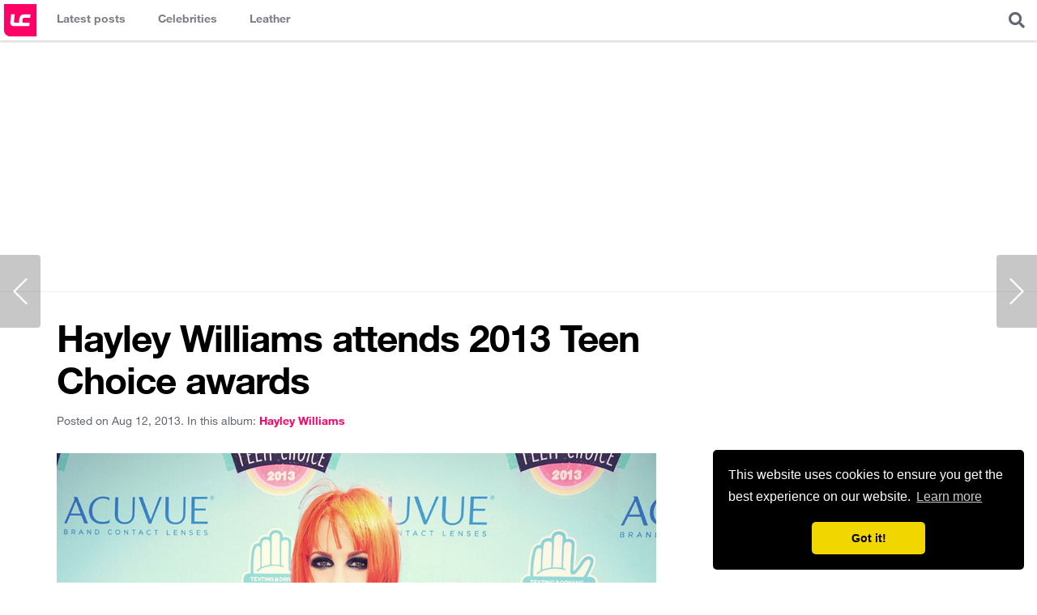

--- FILE ---
content_type: text/html; charset=UTF-8
request_url: https://www.leathercelebrities.com/photos/entry/hayley-williams-attends-2013-teen-choice-awards/
body_size: 4737
content:
<!doctype html>
<html>
<head>
<meta charset="utf-8">
<meta name="viewport" content="width=device-width, initial-scale=1.0, maximum-scale=1.0">
<title>Hayley Williams attends 2013 Teen Choice awards - Leather Celebrities</title>
<link rel="canonical" href="https://www.leathercelebrities.com/photos/entry/hayley-williams-attends-2013-teen-choice-awards/">
<link rel="amphtml" href="https://www.leathercelebrities.com/photos/entryamp/hayley-williams-attends-2013-teen-choice-awards/">
<link rel="image_src" href="https://www.leathercelebrities.com/images/uploads/Hayley-Williams-attends-2013-Teen-Choice-awards.jpg">
<meta property="og:locale" content="en_US">
<meta property="og:type" content="article">
<meta property="og:title" content="Hayley Williams attends 2013 Teen Choice awards">
<meta property="og:description" content="Hayley Williams attends 2013 Teen Choice awards in Universal City, August 11, 2013">
<meta property="og:url" content="http://www.leathercelebrities.com/photos/entry/hayley-williams-attends-2013-teen-choice-awards/">
<meta property="og:site_name" content="Leather Celebrities">
<meta property="article:tag" content="hayley williams">
<meta property="article:section" content="photos">
<meta property="article:published_time" content="2013-08-12T09:30:01+00:00">
<meta property="article:modified_time" content="2013-08-12T09:30:01+00:00">
<meta property="og:image" content="http://www.leathercelebrities.com/images/uploads/Hayley-Williams-attends-2013-Teen-Choice-awards.jpg">
<script type="application/ld+json">
{
"@context": "http://schema.org",
"@type": "NewsArticle",
"mainEntityOfPage": "http://www.leathercelebrities.com/photos/entry/hayley-williams-attends-2013-teen-choice-awards/",
"headline": "Hayley Williams attends 2013 Teen Choice awards",
"datePublished": "2013-08-12T09:30:01+00:00",
"dateModified": "2013-08-12T09:30:01+00:00",
"description": "Hayley Williams attends 2013 Teen Choice awards in Universal City, August 11, 2013",
"author": {
"@type": "Person",
"name": "Katty Berry"
},
"publisher": {
"@type": "Organization",
"name": "Leather Celebrities",
"logo": {
"@type": "ImageObject",
"url": "http://www.leathercelebrities.com/images/img4/logo-long.png?v=2",
"width": 600,
"height": 60
}
},
"image": {
"@type": "ImageObject",
"url": "http://www.leathercelebrities.com/images/uploads/Hayley-Williams-attends-2013-Teen-Choice-awards.jpg",
"height": 1500,
"width": 1000
}}
</script>
<style>
.main-photo {position:relative;}
.main-photo img {display:block}
.main-photo .attributes {padding:2px 5px; font-family: 'Titillium Web', sans-serif; font-size:11px; font-weight:700; position:absolute; background:rgba(255, 0, 102, 0.8); color:#fff; left:10px; top:10px; text-transform:uppercase; border-radius:2px;}
</style>
<link rel="icon" href="/images/icons/icon_32x32.png" sizes="32x32" />
<link rel="icon" href="/images/icons/icon_192x192.png" sizes="192x192" />
<link rel="apple-touch-icon-precomposed" href="/images/icons/icon_180x180.png" />
<meta name="msapplication-TileImage" content="/images/icons/icon_270x270.png" />


<link rel="stylesheet" href="/css/style_v4.css?ts=2501261032" >
<link rel="stylesheet" href="https://cdnjs.cloudflare.com/ajax/libs/font-awesome/5.8.2/css/all.min.css" integrity="sha256-BtbhCIbtfeVWGsqxk1vOHEYXS6qcvQvLMZqjtpWUEx8=" crossorigin="anonymous" />

<!-- Global site tag (gtag.js) - Google Analytics -->
<script async src="https://www.googletagmanager.com/gtag/js?id=UA-34381983-7"></script>
<script>
  window.dataLayer = window.dataLayer || [];
  function gtag(){dataLayer.push(arguments);}
  gtag('js', new Date());
  gtag('config', 'UA-34381983-7');
</script>

<script async src="//pagead2.googlesyndication.com/pagead/js/adsbygoogle.js"></script>
<script>
  (adsbygoogle = window.adsbygoogle || []).push({
    google_ad_client: "ca-pub-4432576552594457",
    enable_page_level_ads: true
  });
</script>

<link rel="manifest" href="/manifest.json" />
<script src="https://cdn.onesignal.com/sdks/OneSignalSDK.js" async=""></script>
<script>
  var OneSignal = window.OneSignal || [];
  OneSignal.push(function() {
    OneSignal.init({
      appId: "a9458f5b-c5e6-4668-93e6-9c3f1c7d94d1",
    });
  });
</script>

<link rel="preload" as="script" href="https://live.demand.supply/up.js"><script async data-cfasync="false" type="text/javascript" src="https://live.demand.supply/up.js"></script>




</head>
<body>
<header class="main-header">
	<h1 class="logo"><a href="/" title="Leather Celebrities">Leather Celebrities</a></h1>
	<div class="expand-menu">
		<i class="fas fa-bars" style="display:block; padding:15px; font-size:20px"></i>
	</div>
	<nav class="main-navigation">
		<ul>
			<li class="photos"><a href="/" title="Latest posts"><span class="title">Latest posts</span></a></li>
			<li class="celebs">
                <a href="/celebs/" title="Celebrities in leather"><span class="title">Celebrities</span></a>
                <div class="dropdown">
                 	<div class="col">
<ul>

</ul>
</div> 
                    <div><a href="/celebs/all-celebrities/a/">View all celebrities...</a></div>
                </div>
            </li>
            <li class="fashion">
                <a href="/fashion/" title="Celebrities fashion"><span class="title">Leather</span></a>
                <div class="dropdown">
                    <div class="col">
                        <ul>
                            <li><a href="/fashion/leather-pants/">Leather pants</a></li>
                            <li><a href="/fashion/leather-leggings/">Leather leggings</a></li>
                            <li><a href="/fashion/leather-joggers/">Leather Joggers</a></li>
                            <li><a href="/fashion/latex-pants/">Latex pants</a></li>
                        </ul>
                    </div>                    
                    <div class="col">
                        <ul>
                            <li><a href="/fashion/leather-dress/">Leather dress</a></li>
                            <li><a href="/fashion/leather-midi-dress/">Leather midi dress</a></li>
                            <li><a href="/fashion/leather-mini-dress/">Leather mini dress</a></li>
                            <li><a href="/fashion/latex-dress/">Latex dress</a></li>
                        </ul>
                    </div>                    
                    <div class="col">
                        <ul>
                            <li><a href="/fashion/leather-skirt/">Leather skirt</a></li>
                            <li><a href="/fashion/leather-mini-skirt/">Leather mini skirt</a></li>
                            <li><a href="/fashion/leather-pencil-skirt/">Leather pencil skirt</a></li>
                          	<li><a href="/fashion/latex-skirt/">Latex skirt</a></li>
                        </ul>
                    </div>
                    <div class="col">
                        <ul>
                            <li><a href="/fashion/leather-jacket/">Leather jacket</a></li>
                            <li><a href="/fashion/leather-shorts/">Leather shorts</a></li>
                            <li><a href="/fashion/leather-top/">Leather top</a></li>
                            <li><a href="/fashion/leather-boots/">Leather boots</a></li>
                        </ul>
                    </div>                    
                </div>
            </li>	
		</ul>
	</nav>
	
	<div class="overlayer-content search">
		<div class="expand-box expand-search">
			<i class="fas fa-search" style="display:block; padding:15px; font-size:20px; cursor:pointer"></i>
		</div>
		<div class="box-content search-form">
			<form method="post" action="https://www.leathercelebrities.com/">
<div class='hiddenFields'>
<input type="hidden" name="ACT" value="76" />
<input type="hidden" name="RES" value="" />
<input type="hidden" name="meta" value="AwxXAFZ102r19WJrivf/[base64]/m1uP0K3QC6JGxw3qx6iW/ikAgGWvU4sGJCKwe/KADwqSerOtcYlBaNdqU6IINHS2PC226qFJ8wtEqTKpn3N8nymfwoyIWGgZiC/UbWNFO2q/q1nni/rHw" />
<input type="hidden" name="site_id" value="1" />
<input type="hidden" name="csrf_token" value="80e86f251659a89e4dc85e568589383a6f68e772" />
</div>


			<input type="text" class="text" placeholder="eg: Kendall Jenner Leather Skirt" name="keywords">
			</form>
		</div>
	</div>

</header>

<div class="header-728-ad"><!-- responsive_lc -->
<ins class="adsbygoogle"
     style="display:block"
     data-ad-client="ca-pub-4432576552594457"
     data-ad-slot="5832621986"
     data-ad-format="auto"></ins>
<script>
(adsbygoogle = window.adsbygoogle || []).push({});
</script></div>


<div class="container-content main-wrapper">
	<div class="main-content">
		
		<div class="content-wrapper">
		
			<section class="content" style="padding:0;">	

			
                

                	
                <h1 class="post_title">Hayley Williams attends 2013 Teen Choice awards</h1>
                <div class="metadatapost clearfix">
                    <div class="left">
                        <span class="date">Posted on Aug 12, 2013.</span>
                        <span class="celeb">In this album: <a href="/celebs/hayley-williams/"><span>hayley williams</span></a></span>
                    </div>
                </div>
                <div class="main-photo clearfix">
                    <img src="https://www.leathercelebrities.com/images/uploads/Hayley-Williams-attends-2013-Teen-Choice-awards.jpg" alt="Hayley Williams attends 2013 Teen Choice awards">
                 </div>
                
                <div class="mb20">
                	Hayley Williams attends 2013 Teen Choice awards in Universal City, August 11, 2013
                	Check out photos below or see all posts tagged with 
                	<a href="/celebs/lookbooks/hayley-williams,leather-pencil-skirt/"><span class="capitalize">hayley williams</span> <span class="capitalize">leather pencil skirt</span></a>,
                	<a href="/fashion/leather-pencil-skirt/">leather pencil skirt</a>, <a href="/fashion/leather-skirt/">leather skirt</a>
                </div>
                
                <div class="mb20" style="clear:both; max-width:740px;border: 1px solid #EFEFEF;"><ins class="adsbygoogle"
     style="display:block"
     data-ad-format="fluid"
     data-ad-layout-key="+4g+q1+5x-d9-57"
     data-ad-client="ca-pub-4432576552594457"
     data-ad-slot="3289650420"></ins>
<script>
     (adsbygoogle = window.adsbygoogle || []).push({});
</script></div>
                
				<div class="gallery">
                    <div class="overflow clearfix">
                        
                            <a href="http://www.imagebam.com/image/ed6a62270030294"><img src="http://thumbnails102.imagebam.com/27004/ed6a62270030294.jpg"></a>
<a href="http://www.imagebam.com/image/d41c0c270030303"><img src="http://thumbnails103.imagebam.com/27004/d41c0c270030303.jpg"></a>
<a href="http://www.imagebam.com/image/1f1f9c270030318"><img src="http://thumbnails102.imagebam.com/27004/1f1f9c270030318.jpg"></a>
<a href="http://www.imagebam.com/image/ad58e8270030325"><img src="http://thumbnails102.imagebam.com/27004/ad58e8270030325.jpg"></a>
<a href="http://www.imagebam.com/image/cc3443270030335"><img src="http://thumbnails102.imagebam.com/27004/cc3443270030335.jpg"></a>
<a href="http://www.imagebam.com/image/7af849270063804"><img src="http://thumbnails108.imagebam.com/27007/7af849270063804.jpg"></a>
<a href="http://www.imagebam.com/image/deebb7270063602"><img src="http://thumbnails103.imagebam.com/27007/deebb7270063602.jpg"></a>
<a href="http://www.imagebam.com/image/703e57270063632"><img src="http://thumbnails107.imagebam.com/27007/703e57270063632.jpg"></a>
<a href="http://www.imagebam.com/image/54469a270063638"><img src="http://thumbnails105.imagebam.com/27007/54469a270063638.jpg"></a>
<a href="http://www.imagebam.com/image/cf936f270063664"><img src="http://thumbnails101.imagebam.com/27007/cf936f270063664.jpg"></a>
<a href="http://www.imagebam.com/image/f3db60270063665"><img src="http://thumbnails102.imagebam.com/27007/f3db60270063665.jpg"></a>
<a href="http://www.imagebam.com/image/9735b6270063667"><img src="http://thumbnails102.imagebam.com/27007/9735b6270063667.jpg"></a>
<a href="http://www.imagebam.com/image/10f01b270063685"><img src="http://thumbnails105.imagebam.com/27007/10f01b270063685.jpg"></a>
<a href="http://www.imagebam.com/image/0ec454270063683"><img src="http://thumbnails101.imagebam.com/27007/0ec454270063683.jpg"></a>
<a href="http://www.imagebam.com/image/b53503270063702"><img src="http://thumbnails107.imagebam.com/27007/b53503270063702.jpg"></a>
<a href="http://www.imagebam.com/image/225de7270063696"><img src="http://thumbnails102.imagebam.com/27007/225de7270063696.jpg"></a>
<a href="http://www.imagebam.com/image/a98fa1270063784"><img src="http://thumbnails102.imagebam.com/27007/a98fa1270063784.jpg"></a>
<a href="http://www.imagebam.com/image/825c7f270063701"><img src="http://thumbnails104.imagebam.com/27007/825c7f270063701.jpg"></a>
<a href="http://www.imagebam.com/image/edf3e1270063716"><img src="http://thumbnails106.imagebam.com/27007/edf3e1270063716.jpg"></a>
<a href="http://www.imagebam.com/image/93ab3a270063725"><img src="http://thumbnails108.imagebam.com/27007/93ab3a270063725.jpg"></a>
<a href="http://www.imagebam.com/image/3769f3270063753"><img src="http://thumbnails104.imagebam.com/27007/3769f3270063753.jpg"></a>
<a href="http://www.imagebam.com/image/bcad41270063739"><img src="http://thumbnails102.imagebam.com/27007/bcad41270063739.jpg"></a>
<a href="http://www.imagebam.com/image/67c80f270063754"><img src="http://thumbnails102.imagebam.com/27007/67c80f270063754.jpg"></a>
<a href="http://www.imagebam.com/image/508a49270063756"><img src="http://thumbnails103.imagebam.com/27007/508a49270063756.jpg"></a>
<a href="http://www.imagebam.com/image/4e6dbd270063764"><img src="http://thumbnails106.imagebam.com/27007/4e6dbd270063764.jpg"></a>
<a href="http://www.imagebam.com/image/2fe2da270063776"><img src="http://thumbnails107.imagebam.com/27007/2fe2da270063776.jpg"></a>
<a href="http://www.imagebam.com/image/98a606270063801"><img src="http://thumbnails104.imagebam.com/27007/98a606270063801.jpg"></a>
<a href="http://www.imagebam.com/image/4e3611270063817"><img src="http://thumbnails104.imagebam.com/27007/4e3611270063817.jpg"></a>
<a href="http://www.imagebam.com/image/1d7360270063573"><img src="http://thumbnails106.imagebam.com/27007/1d7360270063573.jpg"></a>
<a href="http://www.imagebam.com/image/cb2ce6270063581"><img src="http://thumbnails103.imagebam.com/27007/cb2ce6270063581.jpg"></a>
<a href="http://www.imagebam.com/image/540d9c270063583"><img src="http://thumbnails101.imagebam.com/27007/540d9c270063583.jpg"></a>
<a href="http://www.imagebam.com/image/3f11d3270063614"><img src="http://thumbnails103.imagebam.com/27007/3f11d3270063614.jpg"></a>
<a href="http://www.imagebam.com/image/e32dfb270063598"><img src="http://thumbnails101.imagebam.com/27007/e32dfb270063598.jpg"></a>
                        
                    </div>
                </div>
                
                
                               
                <div class="fixed_share_bar">
                    <div class="title">Hayley Williams attends 2013 Teen Choice awards</div>
                    <div class="share_btns">
                        <a class="facebook" target="_blank" href="//www.facebook.com/sharer/sharer.php?u=http%3A%2F%2Fwww.leathercelebrities.com%2Fphotos%2Fentry%2Fhayley-williams-attends-2013-teen-choice-awards" onclick="ga('send', 'event', 'share_bar', 'facebook', 'hayley-williams-attends-2013-teen-choice-awards');"><span>Share on Facebook</span></a>
                        <a class="twitter" target="_blank" href="//twitter.com/home?status=Hayley+Williams+attends+2013+Teen+Choice+awards+http%3A%2F%2Fwww.leathercelebrities.com%2Fphotos%2Fentry%2Fhayley-williams-attends-2013-teen-choice-awards" onclick="ga('send', 'event', 'share_bar', 'twitter', 'hayley-williams-attends-2013-teen-choice-awards');"><span>Share on Twitter</span></a>
                        <a class="pinterest" target="_blank" href="//pinterest.com/pin/create/button/?url=http%3A%2F%2Fwww.leathercelebrities.com%2Fphotos%2Fentry%2Fhayley-williams-attends-2013-teen-choice-awards&amp;media=http%3A%2F%2Fwww.leathercelebrities.com%2Fimages%2Fuploads%2FHayley-Williams-attends-2013-Teen-Choice-awards.jpg&amp;description=Hayley+Williams+attends+2013+Teen+Choice+awards" onclick="ga('send', 'event', 'share_bar', 'pinterest', 'hayley-williams-attends-2013-teen-choice-awards');"><span>Pin on Pinterest</span></a>
                    </div>
                </div>
                

                
                <a class="node-navigator-left" href="/photos/entry/miley-cyrus-attend-2013-teen-choice-awards/">&nbsp;</a>
                
                
                <a class="node-navigator-right" href="/photos/entry/naya-rivera-attends-2013-teen-choice-awards/">&nbsp;</a>
                

			</section>
			<!--/content-->
			
			
		</div>
		<!--/content-wrapper-->
	
	</div>
	<!--/main-content-->
	
	<div class="sidebar-secondary">
		<div class="sticky_widget" style="margin-bottom:20px; padding-top: 70px; text-align:center;">
			<div data-ad="leathercelebrities.com_300x600_sidebar_sticky" data-devices="m:1,t:1,d:1" class="demand-supply"></div>
		</div>
	</div>
	<!--/sidebar-secondary-->

</div>
<!--/main-wrapper-->	
		
<footer class="main-footer main-wrapper" style="background:#fff; z-index:2; position:relative">
	
	<div class="footer-top">
		<aside class="footer-728-ad"><!-- responsive_lc -->
<ins class="adsbygoogle"
     style="display:block"
     data-ad-client="ca-pub-4432576552594457"
     data-ad-slot="5832621986"
     data-ad-format="auto"></ins>
<script>
(adsbygoogle = window.adsbygoogle || []).push({});
</script></aside>
	</div>
	

	<div class="site-info">
		<p class="left">&copy; 2026 Leather Celebrities</p>
		<nav class="right footer-navigation">
			<a href="/pages/about/">About</a>
			<a href="/pages/copyright/">Copyright</a>
			<a href="/pages/contact/">Contact</a>
			<a href="/pages/policy/">Privacy Policy</a>
			<a href="https://voucher.ro/">Voucher Reducere</a>
		</nav>
		<ul class="social-networks-links">
			<li><a href="//www.facebook.com/LeatherCelebritiesCom" target="_blank"><span class="fab fa-facebook-square"></span></a></li>
			<li><a href="//twitter.com/leathergirls" target="_blank"><span class="fab fa-twitter-square"></span></a></li>
			<li><a href="//pinterest.com/leathergirls/" target="_blank"><span class="fab fa-pinterest"></span></a></li>
			<li><a href="//www.instagram.com/leather_celebs/" target="_blank"><span class="fab fa-instagram"></span></a></li>
		</ul>


	</div>

</footer>
<!--/main-footer-->


<script src="https://code.jquery.com/jquery-3.4.1.slim.min.js" integrity="sha256-pasqAKBDmFT4eHoN2ndd6lN370kFiGUFyTiUHWhU7k8=" crossorigin="anonymous"></script>
<script src="/js/main.js?v=3"></script>
<script src="https://cdnjs.cloudflare.com/ajax/libs/sticky-kit/1.1.3/sticky-kit.min.js"></script>
<script>
$(".sticky_widget").stick_in_parent();
</script>

<link rel="stylesheet" type="text/css" href="//cdnjs.cloudflare.com/ajax/libs/cookieconsent2/3.0.3/cookieconsent.min.css" />
<script src="//cdnjs.cloudflare.com/ajax/libs/cookieconsent2/3.0.3/cookieconsent.min.js"></script>
<script>
window.addEventListener("load", function(){
window.cookieconsent.initialise({
  "palette": {
    "popup": {
      "background": "#000"
    },
    "button": {
      "background": "#f1d600"
    }
  },
  "theme": "classic",
  "position": "bottom-right",
  "content": {
    "href": "/pages/policy/"
  }
})});
</script>



<script defer src="https://static.cloudflareinsights.com/beacon.min.js/vcd15cbe7772f49c399c6a5babf22c1241717689176015" integrity="sha512-ZpsOmlRQV6y907TI0dKBHq9Md29nnaEIPlkf84rnaERnq6zvWvPUqr2ft8M1aS28oN72PdrCzSjY4U6VaAw1EQ==" data-cf-beacon='{"version":"2024.11.0","token":"45f134c6d161489db2ec56bfd9242388","r":1,"server_timing":{"name":{"cfCacheStatus":true,"cfEdge":true,"cfExtPri":true,"cfL4":true,"cfOrigin":true,"cfSpeedBrain":true},"location_startswith":null}}' crossorigin="anonymous"></script>
</body>
</html>

--- FILE ---
content_type: text/html; charset=utf-8
request_url: https://www.google.com/recaptcha/api2/aframe
body_size: 266
content:
<!DOCTYPE HTML><html><head><meta http-equiv="content-type" content="text/html; charset=UTF-8"></head><body><script nonce="EyZ9Ju1A1GC23cF1cT_hEw">/** Anti-fraud and anti-abuse applications only. See google.com/recaptcha */ try{var clients={'sodar':'https://pagead2.googlesyndication.com/pagead/sodar?'};window.addEventListener("message",function(a){try{if(a.source===window.parent){var b=JSON.parse(a.data);var c=clients[b['id']];if(c){var d=document.createElement('img');d.src=c+b['params']+'&rc='+(localStorage.getItem("rc::a")?sessionStorage.getItem("rc::b"):"");window.document.body.appendChild(d);sessionStorage.setItem("rc::e",parseInt(sessionStorage.getItem("rc::e")||0)+1);localStorage.setItem("rc::h",'1769380339782');}}}catch(b){}});window.parent.postMessage("_grecaptcha_ready", "*");}catch(b){}</script></body></html>